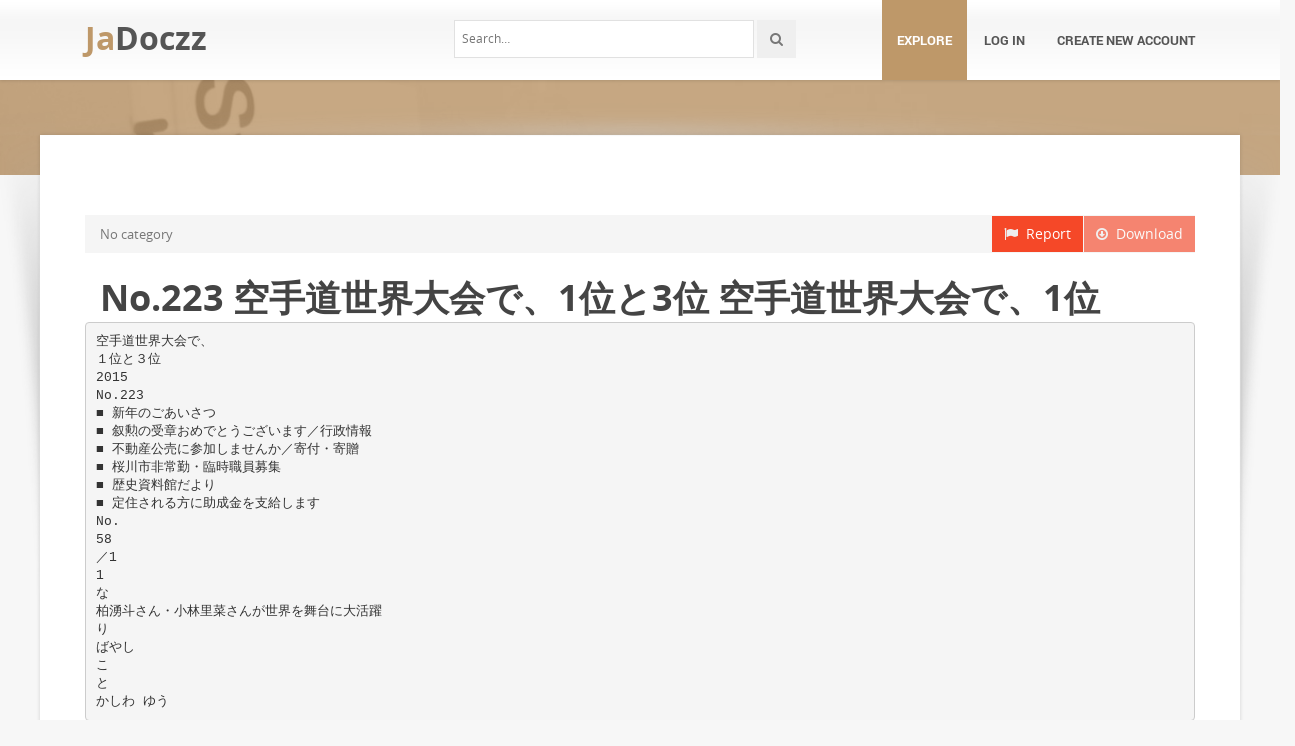

--- FILE ---
content_type: text/html;charset=UTF-8
request_url: https://jadocz.com/doc/711103/no.223-%E7%A9%BA%E6%89%8B%E9%81%93%E4%B8%96%E7%95%8C%E5%A4%A7%E4%BC%9A%E3%81%A7%E3%80%811%E4%BD%8D%E3%81%A83%E4%BD%8D-%E7%A9%BA%E6%89%8B%E9%81%93%E4%B8%96%E7%95%8C%E5%A4%A7%E4%BC%9A%E3%81%A7%E3%80%811%E4%BD%8D
body_size: 4338
content:



<!DOCTYPE html>
<html lang="en">
<head>
    <meta charset="utf-8">
    <meta name="viewport" content="width=device-width, initial-scale=1.0">
				<title>No.223 空手道世界大会で、1位と3位 空手道世界大会で、1位</title>
	<meta name="description" content="" />
	<meta name="keywords" content="" />
	<meta property="og:title" content="No.223 空手道世界大会で、1位と3位 空手道世界大会で、1位" />
	<meta property="og:description" content="" />
	<meta property="og:image" content="//sb.jadocz.com/store/data/000711103_1-48faf7793a2cef28b175880ce90729c4.png" />

			<link rel="canonical" href="https://jadocz.com/doc/711103/no.223-%E7%A9%BA%E6%89%8B%E9%81%93%E4%B8%96%E7%95%8C%E5%A4%A7%E4%BC%9A%E3%81%A7%E3%80%811%E4%BD%8D%E3%81%A83%E4%BD%8D-%E7%A9%BA%E6%89%8B%E9%81%93%E4%B8%96%E7%95%8C%E5%A4%A7%E4%BC%9A%E3%81%A7%E3%80%811%E4%BD%8D" />
	
	<script>var gaAuthorId='26',gaCategoryId='0',gaViewMode='regular';</script>

		    <!-- Style -->
    <link href="/theme/calypso2/static/css/bootstrap.css" rel="stylesheet">
    <link href="/theme/calypso2/static/css/style.css" rel="stylesheet">
    <!-- Responsive -->
    <link href="/theme/calypso2/static/css/responsive.css" rel="stylesheet">
    <!-- Choose Layout -->
    <link href="/theme/calypso2/static/css/layout-semiboxed.css" rel="stylesheet">
    <!-- Choose Skin -->
            <link href="/theme/calypso2/static/css/skin-brown.css" rel="stylesheet">
    
    <!-- Common -->
    <link href="/theme/calypso2/static/css/common.css" rel="stylesheet">
    <link rel="stylesheet" href="/css/calypso2.css">
    <!-- Favicon -->
    <link rel="shortcut icon" href="/theme/calypso2/static/img/favicon.ico">
    <!-- IE -->
    <!-- HTML5 Shim and Respond.js IE8 support of HTML5 elements and media queries -->
    <!-- WARNING: Respond.js doesn't work if you view the page via file:// -->
    <!--[if lt IE 9]>
	<script src="/theme/calypso2/static/js/html5shiv.js"></script>
	<script src="/theme/calypso2/static/js/respond.min.js"></script>
    <![endif]-->
    <!--[if lte IE 8]>
	<link href="/theme/calypso2/static/css/ie8.css" rel="stylesheet">
    <![endif]-->

    <script type="text/javascript">
        var gaUserId = 2;
        var gaUserType = 'empty';
    </script>
	<!--script async crossorigin="anonymous" data-cfasync="false"
    src="https://pagead2.googlesyndication.com/pagead/js/adsbygoogle.js?client=ca-pub-7958472158675518"></script-->
<script async src="https://pagead2.googlesyndication.com/pagead/js/adsbygoogle.js?client=ca-pub-4574181568230206" crossorigin="anonymous"></script>
<script>
(function(i,s,o,g,r,a,m){i['GoogleAnalyticsObject']=r;i[r]=i[r]||function(){
(i[r].q=i[r].q||[]).push(arguments)},i[r].l=1*new Date();a=s.createElement(o),
m=s.getElementsByTagName(o)[0];a.async=1;a.src=g;m.parentNode.insertBefore(a,m)
})(window,document,'script','//www.google-analytics.com/analytics.js','ga');
ga('create', 'UA-13285480-4', 'auto');
ga('require', 'displayfeatures');
if(typeof gaAuthorId != "undefined")
ga('set', 'dimension1', gaAuthorId);
if(typeof gaUserId != "undefined"){
ga('set', 'dimension2', gaUserId);
if(gaUserId > 0)
ga('set', '&uid', gaUserId)}
if(typeof gaUserType != "undefined")
ga('set', 'dimension3', gaUserType);      
if(typeof gaCategoryId != "undefined")
ga('set', 'dimension4', gaCategoryId);
ga('send', 'pageview');
</script>

    <script src="/js/vendor/LAB.min.js"></script>
    <script src="/theme/calypso2/static/js/jquery.js"></script>
    <script src="/theme/calypso2/static/js/plugins.js"></script>

    <script type="text/javascript">
        $LAB.setGlobalDefaults({ Debug:true });
        $LAB_CHAIN = $LAB
                .script("/js/public.js").wait()
                .script("/theme/calypso2/static/js/bootstrap.js")
                .script("/theme/calypso2/static/js/common.js")
                .script("/theme/calypso2/static/js/script.js")
    </script>
</head>
<body class="off">

<!-- Google Tag Manager -->
<noscript><iframe src="//www.googletagmanager.com/ns.html?id=GTM-W26NR3"
height="0" width="0" style="display:none;visibility:hidden"></iframe></noscript>
<script>(function(w,d,s,l,i){w[l]=w[l]||[];w[l].push({'gtm.start':
new Date().getTime(),event:'gtm.js'});var f=d.getElementsByTagName(s)[0],
j=d.createElement(s),dl=l!='dataLayer'?'&l='+l:'';j.async=true;j.src=
'//www.googletagmanager.com/gtm.js?id='+i+dl;f.parentNode.insertBefore(j,f);
})(window,document,'script','dataLayer','GTM-W26NR3');</script>
<!-- End Google Tag Manager -->
<div class="wrapbox">
    <!-- TOP AREA
================================================== -->
    
    <!-- NAV
================================================== -->
    <nav class="navbar wowmenu" role="navigation">
        <div class="container">
            <div class="navbar-header">
                <div class="navbar-brand logo-nav">
                                        <a href="/">Ja<span>Doczz</span></a>                </div>
            </div>
            <ul id="nav" class="nav navbar-nav pull-right">
                <li class="active"><a href="/catalog">Explore</a></li>
				                    <li><a href="/login">Log in</a></li>
                    <li><a href="/registration">Create new account</a></li>
				            </ul>
            <div class="search_frame hidden-md">
                <form action="/search/">
                    <div class="input-append">
                        <input type="text" placeholder="Search…" class="input-medium" name="q">
                        <button class="btn" type="submit"><i class="icon-search"></i></button>
                    </div>
                </form>
            </div>

        </div>
    </nav>
    <!-- /nav end-->

    <section class="pageheader-default text-center">
        <div class="semitransparentbg"></div>
    </section>

    <div class="wrapsemibox">
        <div class="semiboxshadow text-center">
            <img src="/theme/calypso2/static/img/shp.png" class="img-responsive" alt="">
        </div>

		






<section class="container">
		    	<div class="row">
    		<div class="col-md-12">
				<div class="above-content bottomspace40"><!--script async src="//pagead2.googlesyndication.com/pagead/js/adsbygoogle.js"></script>
<ins class="adsbygoogle"
     style="display:block"
     data-ad-client="ca-pub-6961070524526180"
     data-ad-slot="5460180955"
     data-ad-format="auto"></ins>
<script>
(adsbygoogle = window.adsbygoogle || []).push({});
</script-->
</div>
			</div>
		</div>
	
    <div class="row">
		<div class="col-md-12">
            <a class="btn btn-breadcrump disabled btn-default pull-right"
					target="_blank" rel="nofollow">
                <i class="icon-download icon-muted"></i>&nbsp;&nbsp;Download
            </a>
            <a class="btn btn-breadcrump btn-default pull-right" href="/abuse">
                <i class="icon-flag icon-muted"></i>&nbsp;&nbsp;Report
            </a>
			<ol class="breadcrumb">
								                    <li class="active">No category</li>
				            </ol>
		</div>
    </div>

	<div class="row">
		<div class="col-md-12">
			<div class="header">
				                    <div class="pull-right" style="margin-left: 20px">
						
                    </div>
								<h1>No.223 空手道世界大会で、1位と3位 空手道世界大会で、1位</h1>
            </div>
		</div>
	</div>

	<div class="row">
        <div class="col-md-12">
							                    <pre itemprop="text" style="white-space:pre-line">空手道世界大会で、
１位と３位
2015
No.223
■ 新年のごあいさつ
■ 叙勲の受章おめでとうございます／行政情報
■ 不動産公売に参加しませんか／寄付・寄贈
■ 桜川市非常勤・臨時職員募集
■ 歴史資料館だより
■ 定住される方に助成金を支給します
No.
58
／1
1
な
柏湧斗さん・小林里菜さんが世界を舞台に大活躍
り
ばやし
こ
と
かしわ ゆう
</pre>
				
											        </div>
    </div>

    <div id="content" class="isotope topspace50">
		
			            <div class="boxportfolio4 item">
                <div class="boxcontainer">
                    <a href="/doc/706566/%E8%87%A8%E6%99%82%E8%81%B7%E5%93%A1%E5%8B%9F%E9%9B%86"><img src="//sb.jadocz.com/store/data/000706566_1-317e44dd33aabee57cf820726f85bf44-250x500.png" alt="臨時職員募集"/></a>
                    <h1><a style="border:0" href="/doc/706566/%E8%87%A8%E6%99%82%E8%81%B7%E5%93%A1%E5%8B%9F%E9%9B%86" title="臨時職員募集">臨時職員募集</a></h1>
                </div>
            </div>
		
			            <div class="boxportfolio4 item">
                <div class="boxcontainer">
                    <a href="/doc/619694/%E6%96%B0---%E5%A4%A7%E4%BC%9A%E6%96%B0%E8%A8%98%E9%8C%B2-op---%E3%82%AA%E3%83%BC%E3%83%97%E3%83%B3%E5%8F%82%E5%8A%A0-%E6%B0%B4%E6%B3%B3%E7%AB%B6%E6%8A%80%E3%80%90%E5%A5%B3%E5%AD%90%E3%81%AE%E9%83%A8%E3%80%91"><img src="//sb.jadocz.com/store/data/000619694_1-a034d4e6d33a76c88d2d9de790a008e3-250x500.png" alt="新 : 大会新記録 OP : オープン参加 水泳競技【女子の部】"/></a>
                    <h1><a style="border:0" href="/doc/619694/%E6%96%B0---%E5%A4%A7%E4%BC%9A%E6%96%B0%E8%A8%98%E9%8C%B2-op---%E3%82%AA%E3%83%BC%E3%83%97%E3%83%B3%E5%8F%82%E5%8A%A0-%E6%B0%B4%E6%B3%B3%E7%AB%B6%E6%8A%80%E3%80%90%E5%A5%B3%E5%AD%90%E3%81%AE%E9%83%A8%E3%80%91" title="新 : 大会新記録 OP : オープン参加 水泳競技【女子の部】">新 : 大会新記録 OP : オープン参加 水泳競技【女子の部】</a></h1>
                </div>
            </div>
		
			            <div class="boxportfolio4 item">
                <div class="boxcontainer">
                    <a href="/doc/885167/%E4%BF%9D%E8%82%B2%E5%A3%AB-%E8%AA%BF%E7%90%86%E5%B8%AB-%E5%8B%9F%E9%9B%86%E6%96%B9%E6%B3%95"><img src="//sb.jadocz.com/store/data/000885167_1-148f0a08952365cd668b3b7b7d33ef97-250x500.png" alt="保育士 調理師 募集方法"/></a>
                    <h1><a style="border:0" href="/doc/885167/%E4%BF%9D%E8%82%B2%E5%A3%AB-%E8%AA%BF%E7%90%86%E5%B8%AB-%E5%8B%9F%E9%9B%86%E6%96%B9%E6%B3%95" title="保育士 調理師 募集方法">保育士 調理師 募集方法</a></h1>
                </div>
            </div>
			</div>
</section>

    </div>

    <div class="footer">
        <div class="container animated fadeInUpNow notransition">
            <div class="row">
                <div class="col-md-4">
                    <h1 class="title">JaDocz.com</h1>
                </div>
                <div class="col-md-4">
					<div class="footermap">
						
					</div>
                </div>
                <div class="col-md-4"></div>
            </div>
        </div>
    </div>
    <p id="back-top">
        <a href="#top"><span></span></a>
    </p>
    <div class="copyright">
        <div class="container">
            <div class="row">
                <div class="col-md-6">
                    <p class="pull-left">
                        &copy; Copyright 2026
                    </p>
                </div>
                <div class="col-md-6">
                    <ul class="footermenu pull-right">
                        <li><a href="/about">About JaDocz</a></li>
                        <li><a href="/dmca">DMCA / GDPR</a></li>
                        <li><a href="/abuse">Report</a></li>
                    </ul>
                </div>
            </div>
        </div>
    </div>

    <!-- /footer section end-->
</div>
<!-- /.wrapbox ends-->
<!-- SCRIPTS, placed at the end of the document so the pages load faster
================================================== -->
<!-- Yandex.Metrika counter -->
<script type="text/javascript">
    (function (d, w, c) {
        (w[c] = w[c] || []).push(function() {
            try {
                w.yaCounter27963852 = new Ya.Metrika({
                    id:27963852
                });
            } catch(e) { }
        });

        var n = d.getElementsByTagName("script")[0],
            s = d.createElement("script"),
            f = function () { n.parentNode.insertBefore(s, n); };
        s.type = "text/javascript";
        s.async = true;
        s.src = (d.location.protocol == "https:" ? "https:" : "http:") + "//mc.yandex.ru/metrika/watch.js";

        if (w.opera == "[object Opera]") {
            d.addEventListener("DOMContentLoaded", f, false);
        } else { f(); }
    })(document, window, "yandex_metrika_callbacks");
</script>
<noscript><div><img src="//mc.yandex.ru/watch/27963852" style="position:absolute; left:-9999px;" alt="" /></div></noscript>
<!-- /Yandex.Metrika counter -->
<script defer src="https://static.cloudflareinsights.com/beacon.min.js/vcd15cbe7772f49c399c6a5babf22c1241717689176015" integrity="sha512-ZpsOmlRQV6y907TI0dKBHq9Md29nnaEIPlkf84rnaERnq6zvWvPUqr2ft8M1aS28oN72PdrCzSjY4U6VaAw1EQ==" data-cf-beacon='{"version":"2024.11.0","token":"2d510b272ca44cf5a293b29d03b8f250","r":1,"server_timing":{"name":{"cfCacheStatus":true,"cfEdge":true,"cfExtPri":true,"cfL4":true,"cfOrigin":true,"cfSpeedBrain":true},"location_startswith":null}}' crossorigin="anonymous"></script>
</body>
</html>


--- FILE ---
content_type: text/html; charset=utf-8
request_url: https://www.google.com/recaptcha/api2/aframe
body_size: 267
content:
<!DOCTYPE HTML><html><head><meta http-equiv="content-type" content="text/html; charset=UTF-8"></head><body><script nonce="3TJAcrG7BO9sijlWv6glKw">/** Anti-fraud and anti-abuse applications only. See google.com/recaptcha */ try{var clients={'sodar':'https://pagead2.googlesyndication.com/pagead/sodar?'};window.addEventListener("message",function(a){try{if(a.source===window.parent){var b=JSON.parse(a.data);var c=clients[b['id']];if(c){var d=document.createElement('img');d.src=c+b['params']+'&rc='+(localStorage.getItem("rc::a")?sessionStorage.getItem("rc::b"):"");window.document.body.appendChild(d);sessionStorage.setItem("rc::e",parseInt(sessionStorage.getItem("rc::e")||0)+1);localStorage.setItem("rc::h",'1768942253792');}}}catch(b){}});window.parent.postMessage("_grecaptcha_ready", "*");}catch(b){}</script></body></html>